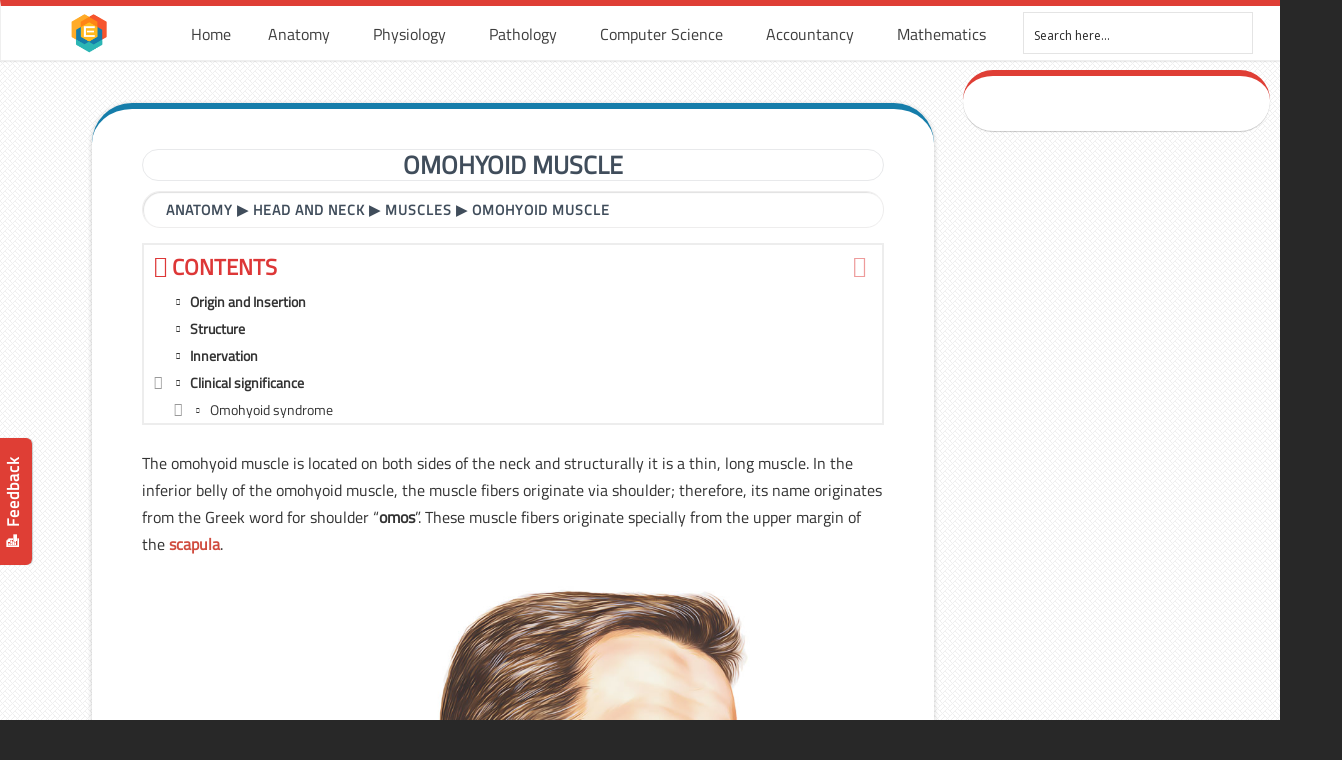

--- FILE ---
content_type: text/html; charset=UTF-8
request_url: https://www.earthslab.com/anatomy/omohyoid-muscle/
body_size: 17065
content:
<!DOCTYPE html PUBLIC "-//W3C//DTD XHTML 1.0 Transitional//EN" "http://www.w3.org/TR/xhtml1/DTD/xhtml1-transitional.dtd"><html xmlns="http://www.w3.org/1999/xhtml" lang="en-US"><meta name="google-adsense-account" content="ca-pub-2587259112081744"><head profile="http://gmpg.org/xfn/11"><link rel="stylesheet" href="https://fonts.googleapis.com/css?family=Open+Sans:300%7COpen+Sans:400%7COpen+Sans:700%7CLato:300%7CLato:400%7CLato:700" /><link rel="stylesheet" href="https://www.earthslab.com/wp-content/cache/min/1/179df20667b1a0ce8f94aac0ab94e4da.css" data-minify="1" /><script type='text/javascript' src='https://www.earthslab.com/wp-content/cache/busting/1/wp-includes/js/jquery/jquery-1.12.4.js'></script><script src="https://www.earthslab.com/wp-content/cache/min/1/47d70fce8f6c87ec03de16da8b9055f7.js" data-minify="1" defer></script>  <script>(function(w,d,s,l,i){w[l]=w[l]||[];w[l].push({'gtm.start':
new Date().getTime(),event:'gtm.js'});var f=d.getElementsByTagName(s)[0],
j=d.createElement(s),dl=l!='dataLayer'?'&l='+l:'';j.async=true;j.src=
'https://www.googletagmanager.com/gtm.js?id='+i+dl;f.parentNode.insertBefore(j,f);
})(window,document,'script','dataLayer','GTM-NGJ6RWP');</script> <meta http-equiv="Content-Type" content="text/html; charset=UTF-8" /><meta name="viewport" content="width=device-width, initial-scale=1.0, maximum-scale=1.0" /><link rel="shortcut icon" href="https://www.earthslab.com/wp-content/uploads/2017/11/earthslab-logo.png" type="image/x-icon" /><title>Omohyoid Muscle &#8211; Earth&#039;s Lab</title> <script type="text/javascript">function theChampLoadEvent(e){var t=window.onload;if(typeof window.onload!="function"){window.onload=e}else{window.onload=function(){t();e()}}}</script> <script type="text/javascript">var theChampDefaultLang = 'en_US', theChampCloseIconPath = 'https://www.earthslab.com/wp-content/plugins/super-socializer/images/close.png';</script> <script>var theChampSiteUrl = 'https://www.earthslab.com', theChampVerified = 0, theChampEmailPopup = 0;</script> <script>var theChampLoadingImgPath = 'https://www.earthslab.com/wp-content/plugins/super-socializer/images/ajax_loader.gif'; var theChampAjaxUrl = 'https://www.earthslab.com/wp-admin/admin-ajax.php'; var theChampRedirectionUrl = 'https://www.earthslab.com/anatomy/omohyoid-muscle/'; var theChampRegRedirectionUrl = 'https://www.earthslab.com/anatomy/omohyoid-muscle/';</script> <script>var theChampFBKey = '674096609607299', theChampVerified = 0; var theChampAjaxUrl = 'https://www.earthslab.com/wp-admin/admin-ajax.php'; var theChampPopupTitle = ''; var theChampEmailPopup = 0; var theChampEmailAjaxUrl = 'https://www.earthslab.com/wp-admin/admin-ajax.php'; var theChampEmailPopupTitle = ''; var theChampEmailPopupErrorMsg = ''; var theChampEmailPopupUniqueId = ''; var theChampEmailPopupVerifyMessage = ''; var theChampLJLoginUsernameString = 'Enter your LiveJournal username'; var theChampLJAuthUrl = 'https://www.earthslab.com/anatomy/omohyoid-muscle/?SuperSocializerAuth=LiveJournal'; var theChampSteamAuthUrl = ""; var theChampTwitterRedirect = 'https%3A%2F%2Fwww.earthslab.com%2Fanatomy%2Fomohyoid-muscle%2F';  var heateorMSEnabled = 0; var theChampTwitterAuthUrl = theChampSiteUrl + "?SuperSocializerAuth=Twitter&super_socializer_redirect_to=" + theChampTwitterRedirect; var theChampFacebookAuthUrl = theChampSiteUrl + "?SuperSocializerAuth=Facebook&super_socializer_redirect_to=" + theChampTwitterRedirect; var theChampTwitchAuthUrl = theChampSiteUrl + "?SuperSocializerAuth=Twitch&super_socializer_redirect_to=" + theChampTwitterRedirect; var theChampGoogleAuthUrl = theChampSiteUrl + "?SuperSocializerAuth=Google&super_socializer_redirect_to=" + theChampTwitterRedirect; var theChampVkontakteAuthUrl = theChampSiteUrl + "?SuperSocializerAuth=Vkontakte&super_socializer_redirect_to=" + theChampTwitterRedirect; var theChampLinkedinAuthUrl = theChampSiteUrl + "?SuperSocializerAuth=Linkedin&super_socializer_redirect_to=" + theChampTwitterRedirect; var theChampXingAuthUrl = theChampSiteUrl + "?SuperSocializerAuth=Xing&super_socializer_redirect_to=" + theChampTwitterRedirect;</script> <script>var theChampFBKey = '674096609607299', theChampFBLang = 'en_US', theChampFbLikeMycred = 0, theChampSsga = 0, theChampCommentNotification = 0, theChampHeateorFcmRecentComments = 0, theChampFbIosLogin = 0;</script> <script type="text/javascript">var theChampFBCommentUrl = 'https://www.earthslab.com/anatomy/omohyoid-muscle/'; var theChampFBCommentColor = ''; var theChampFBCommentNumPosts = ''; var theChampFBCommentWidth = '100%'; var theChampFBCommentOrderby = ''; var theChampCommentingTabs = "wordpress,facebook,googleplus,disqus", theChampGpCommentsUrl = 'https://www.earthslab.com/anatomy/omohyoid-muscle/', theChampDisqusShortname = '', theChampScEnabledTabs = 'wordpress,fb', theChampScLabel = 'Leave a reply', theChampScTabLabels = {"wordpress":"Default Comments (0)","fb":"Facebook Comments","googleplus":"G+ Comments","disqus":"Disqus Comments"}, theChampGpCommentsWidth = 0, theChampCommentingId = 'respond'</script> <style type="text/css">.the_champ_horizontal_sharing .theChampSharing{color:#fff;border-width:0;border-style:solid;border-color:transparent}.the_champ_horizontal_sharing .theChampTCBackground{color:#666}.the_champ_horizontal_sharing .theChampSharing:hover{border-color:transparent}.the_champ_vertical_sharing .theChampSharing{color:#fff;border-width:0;border-style:solid;border-color:transparent}.the_champ_vertical_sharing .theChampTCBackground{color:#666}.the_champ_vertical_sharing .theChampSharing:hover{border-color:transparent}@media screen and (max-width:783px){.the_champ_vertical_sharing{display:none!important}}div.heateor_ss_mobile_footer{display:none}@media screen and (max-width:783px){div.the_champ_bottom_sharing{width:100%!important;left:0!important}div.the_champ_bottom_sharing li{width:10%!important}div.the_champ_bottom_sharing .theChampSharing{width:100%!important}div.the_champ_bottom_sharing div.theChampTotalShareCount{font-size:1em!important;line-height:28px!important}div.the_champ_bottom_sharing div.theChampTotalShareText{font-size:.7em!important;line-height:0px!important}div.heateor_ss_mobile_footer{display:block;height:40px}.the_champ_bottom_sharing{padding:0!important;display:block!important;width:auto!important;bottom:-2px!important;top:auto!important}.the_champ_bottom_sharing .the_champ_square_count{line-height:inherit}.the_champ_bottom_sharing .theChampSharingArrow{display:none}.the_champ_bottom_sharing .theChampTCBackground{margin-right:1.1em!important}}</style><meta name="description" content="The omohyoid muscle is located on both sides of the neck and structurally it is a thin, long muscle. In the inferior belly of the omohyoid muscle&#8230;" /><meta property="og:locale" content="en_US" /><meta property="og:type" content="website" /><meta property="og:title" content="Omohyoid Muscle &#8211; Earth&#039;s Lab" /><meta property="og:description" content="The omohyoid muscle is located on both sides of the neck and structurally it is a thin, long muscle. In the inferior belly of the omohyoid muscle, the muscle fibers originate via shoulder." /><meta property="og:url" content="https://www.earthslab.com/anatomy/omohyoid-muscle/" /><meta property="og:site_name" content="Earth&#039;s Lab" /><meta name="twitter:card" content="summary" /><meta name="twitter:title" content="Omohyoid Muscle &#8211; Earth&#039;s Lab" /><meta name="twitter:description" content="The omohyoid muscle is located on both sides of the neck and structurally it is a thin, long muscle. In the inferior belly of the omohyoid muscle, the muscle fibers originate via shoulder." /><link rel="canonical" href="https://www.earthslab.com/anatomy/omohyoid-muscle/" /> <script type="application/ld+json">{"@context":"https://schema.org","@type":"BreadcrumbList","itemListElement":[{"@type":"ListItem","position":1,"item":{"@id":"https://www.earthslab.com/","name":"Earth&#039;s Lab"}},{"@type":"ListItem","position":2,"item":{"@id":"https://www.earthslab.com/category/anatomy/","name":"Anatomy"}},{"@type":"ListItem","position":3,"item":{"@id":"https://www.earthslab.com/anatomy/omohyoid-muscle/","name":"Omohyoid Muscle"}}]}</script> <link rel='dns-prefetch' href='//s.w.org' /><link rel="alternate" type="application/rss+xml" title="Earth&#039;s Lab &raquo; Feed" href="https://www.earthslab.com/feed/" /><link rel="alternate" type="application/rss+xml" title="Earth&#039;s Lab &raquo; Comments Feed" href="https://www.earthslab.com/comments/feed/" /><link rel="alternate" type="application/rss+xml" title="Earth&#039;s Lab &raquo; Omohyoid Muscle Comments Feed" href="https://www.earthslab.com/anatomy/omohyoid-muscle/feed/" /><style type="text/css">img.wp-smiley,img.emoji{display:inline!important;border:none!important;box-shadow:none!important;height:1em!important;width:1em!important;margin:0 .07em!important;vertical-align:-0.1em!important;background:none!important;padding:0!important}</style><link rel='stylesheet' id='woocommerce-smallscreen-css'  href='https://www.earthslab.com/wp-content/cache/busting/1/wp-content/plugins/woocommerce/assets/css/woocommerce-smallscreen-3.5.9.css' type='text/css' media='only screen and (max-width: 768px)' /><style id='woocommerce-inline-inline-css' type='text/css'>.woocommerce form .form-row .required{visibility:visible}</style><!--[if lte IE 9]><link rel='stylesheet' id='u-design-ie9-css'  href='https://www.earthslab.com/wp-content/themes/u-design/styles/common-css/ie-all.css?ver=2.13.17' type='text/css' media='screen' /> <![endif]--> <!--[if lte IE 7]><link rel='stylesheet' id='u-design-ie7-css'  href='https://www.earthslab.com/wp-content/themes/u-design/styles/common-css/ie6-7.css?ver=2.13.17' type='text/css' media='screen' /> <![endif]--><style id='fixedtoc-style-inline-css' type='text/css'>.ftwp-in-post#ftwp-container-outer{height:auto}#ftwp-container.ftwp-wrap #ftwp-contents{width:350px;height:auto;font-size:14px}.ftwp-in-post#ftwp-container-outer #ftwp-contents{height:auto}#ftwp-container.ftwp-wrap #ftwp-trigger{width:50px;height:50px;font-size:30px}#ftwp-container #ftwp-trigger.ftwp-border-medium{font-size:29px}#ftwp-container.ftwp-wrap #ftwp-header{font-size:22.4px;font-family:inherit}#ftwp-container.ftwp-wrap #ftwp-header-title{font-weight:700}#ftwp-container.ftwp-wrap #ftwp-list{font-size:14px;font-family:inherit}#ftwp-container.ftwp-wrap #ftwp-list .ftwp-anchor::before{font-size:5.6px}#ftwp-container #ftwp-list.ftwp-strong-first>.ftwp-item>.ftwp-anchor .ftwp-text{font-size:15.4px}#ftwp-container.ftwp-wrap #ftwp-list.ftwp-strong-first>.ftwp-item>.ftwp-anchor::before{font-size:7px}#ftwp-container.ftwp-wrap #ftwp-trigger{color:#d33;background:rgba(255,255,255,.95)}#ftwp-container.ftwp-wrap #ftwp-trigger{border-color:rgba(160,160,160,.95)}#ftwp-container.ftwp-wrap #ftwp-contents{border-color:rgba(237,237,237,.95)}#ftwp-container.ftwp-wrap #ftwp-header{color:#dd3737;background:rgba(255,255,255,.95)}#ftwp-container.ftwp-wrap #ftwp-contents:hover #ftwp-header{background:#fff}#ftwp-container.ftwp-wrap #ftwp-list{color:#333;background:rgba(255,255,255,.95)}#ftwp-container.ftwp-wrap #ftwp-contents:hover #ftwp-list{background:#fff}#ftwp-container.ftwp-wrap #ftwp-list .ftwp-anchor:hover{color:#1e73be}#ftwp-container.ftwp-wrap #ftwp-list .ftwp-anchor:focus,#ftwp-container.ftwp-wrap #ftwp-list .ftwp-active,#ftwp-container.ftwp-wrap #ftwp-list .ftwp-active:hover{color:#fff}#ftwp-container.ftwp-wrap #ftwp-list .ftwp-text::before{background:rgba(221,55,55,.95)}.ftwp-heading-target::before{background:rgba(221,55,55,.95)}</style><style id='rocket-lazyload-inline-css' type='text/css'>.rll-youtube-player{position:relative;padding-bottom:56.23%;height:0;overflow:hidden;max-width:100%;background:#000;margin:5px}.rll-youtube-player iframe{position:absolute;top:0;left:0;width:100%;height:100%;z-index:100;background:0 0}.rll-youtube-player img{bottom:0;display:block;left:0;margin:auto;max-width:100%;width:100%;position:absolute;right:0;top:0;border:none;height:auto;cursor:pointer;-webkit-transition:.4s all;-moz-transition:.4s all;transition:.4s all}.rll-youtube-player img:hover{-webkit-filter:brightness(75%)}.rll-youtube-player .play{height:72px;width:72px;left:50%;top:50%;margin-left:-36px;margin-top:-36px;position:absolute;background:url(https://www.earthslab.com/wp-content/plugins/wp-rocket/inc/front/img/play.png) no-repeat;cursor:pointer}</style> <script>if (document.location.protocol != "https:") {document.location = document.URL.replace(/^http:/i, "https:");}</script> <script type='text/javascript'>/* <![CDATA[ */ var ihc_site_url = "https:\/\/www.earthslab.com";
var ihc_ajax_url = "https:\/\/www.earthslab.com\/wp-admin\/admin-ajax.php";
var ihc_translated_labels = "{\"delete_level\":\"Are you sure you want to delete this level?\",\"cancel_level\":\"Are you sure you want to cancel this level?\"}"; /* ]]> */</script> <script type='text/javascript'>/* <![CDATA[ */ var cssTarget = "img.style-svg";
var ForceInlineSVGActive = "false"; /* ]]> */</script> <!--[if lt IE 9]> <script type='text/javascript' src='https://www.earthslab.com/wp-content/themes/u-design/scripts/respond.min.js?ver=1.4.2' defer></script> <![endif]--> <script type='text/javascript'>/* <![CDATA[ */ var userSettings = {"url":"\/","uid":"0","time":"1769022898","secure":"1"}; /* ]]> */</script> <script type='text/javascript'>/* <![CDATA[ */ var lpGlobalSettings = {"url":"https:\/\/www.earthslab.com\/anatomy\/omohyoid-muscle\/","siteurl":"https:\/\/www.earthslab.com","ajax":"https:\/\/www.earthslab.com\/wp-admin\/admin-ajax.php","theme":"u-design","localize":{"button_ok":"OK","button_cancel":"Cancel","button_yes":"Yes","button_no":"No"}}; /* ]]> */</script> <script type='text/javascript'>/* <![CDATA[ */ var lpCourseSettings = []; /* ]]> */</script> <link rel='https://api.w.org/' href='https://www.earthslab.com/wp-json/' /><link rel="EditURI" type="application/rsd+xml" title="RSD" href="https://www.earthslab.com/xmlrpc.php?rsd" /><link rel="wlwmanifest" type="application/wlwmanifest+xml" href="https://www.earthslab.com/wp-includes/wlwmanifest.xml" /> <script>if (document.location.protocol != "https:") {document.location = document.URL.replace(/^http:/i, "https:");}</script><script type="text/javascript">var daim_ajax_url = "https://www.earthslab.com/wp-admin/admin-ajax.php";var daim_nonce = "2b21397af6";</script> <noscript><style>.woocommerce-product-gallery{opacity:1!important}</style></noscript><style type="text/css">@font-face{font-family:'asppsicons2';src:url(https://www.earthslab.com/wp-content/plugins/ajax-search-pro/css/fonts/icons/icons2.eot);src:url('https://www.earthslab.com/wp-content/plugins/ajax-search-pro/css/fonts/icons/icons2.eot?#iefix') format('embedded-opentype'),url(https://www.earthslab.com/wp-content/plugins/ajax-search-pro/css/fonts/icons/icons2.woff2) format('woff2'),url(https://www.earthslab.com/wp-content/plugins/ajax-search-pro/css/fonts/icons/icons2.woff) format('woff'),url(https://www.earthslab.com/wp-content/plugins/ajax-search-pro/css/fonts/icons/icons2.ttf) format('truetype'),url('https://www.earthslab.com/wp-content/plugins/ajax-search-pro/css/fonts/icons/icons2.svg#icons') format('svg');font-weight:400;font-style:normal}</style> <script type="text/javascript">if ( typeof _ASP !== "undefined" && _ASP !== null && typeof _ASP.initialize !== "undefined" )
                    _ASP.initialize();</script> <link rel="pingback" href="https://www.earthslab.com/xmlrpc.php" /><style>.ai-viewports{--ai:1}.ai-viewport-3{display:none!important}.ai-viewport-2{display:none!important}.ai-viewport-1{display:inherit!important}.ai-viewport-0{display:none!important}@media (min-width:768px) and (max-width:979px){.ai-viewport-1{display:none!important}.ai-viewport-2{display:inherit!important}}@media (max-width:767px){.ai-viewport-1{display:none!important}.ai-viewport-3{display:inherit!important}}</style><style>div#ftwp-postcontent{overflow-x:auto}</style></head><body data-rsssl=1  class="post-template-default single single-post postid-28850 single-format-standard u-design-responsive-on u-design-menu-auto-arrows-on  u-design-fixed-menu-on woocommerce-no-js has-ftoc no_title_section currency-usd"> <noscript><iframe src="https://www.googletagmanager.com/ns.html?id=GTM-NGJ6RWP"
height="0" width="0" style="display:none;visibility:hidden"></iframe></noscript><div id="loader" style="display:none;"><div class="lds-ring"><div></div><div></div><div></div><div></div></div></div><div id="wrapper-1"><div id="feedback"><a href="https://www.earthslab.com/contact-us/">📝 Feedback </a></div><div id="top-wrapper"><div id="top-elements" class="container_24"><div id="logo" class="grid_14"><div class="site-name"><a title="Earth&#039;s Lab" href="https://www.earthslab.com">Earth&#039;s Lab</a></div></div><div id="headerspace"></div></div><div class="clear"></div><div id="main-menu"><div id="dropdown-holder" class="container_24"><div id="navigation-menu" class="navigation-menu"><ul id="main-top-menu" class="sf-menu"><li id="menu-item-32550" class="menu-item menu-item-type-post_type menu-item-object-page menu-item-home menu-item-32550"><a href="https://www.earthslab.com/"><span>Home</span></a></li><li id="menu-item-16907" class="menu-item menu-item-type-post_type menu-item-object-page menu-item-has-children menu-item-16907"><a href="https://www.earthslab.com/human-anatomy/"><span>Anatomy</span></a><ul class="sub-menu"><li id="menu-item-30811" class="menu-item menu-item-type-taxonomy menu-item-object-category current-post-ancestor current-menu-parent current-post-parent menu-item-30811"><a href="https://www.earthslab.com/category/anatomy/head-and-neck/"><span>Head and Neck</span></a></li><li id="menu-item-30815" class="menu-item menu-item-type-taxonomy menu-item-object-category menu-item-30815"><a href="https://www.earthslab.com/category/anatomy/upper-limb/"><span>Upper Limb</span></a></li><li id="menu-item-30814" class="menu-item menu-item-type-taxonomy menu-item-object-category menu-item-30814"><a href="https://www.earthslab.com/category/anatomy/thorax/"><span>Thorax</span></a></li><li id="menu-item-30818" class="menu-item menu-item-type-taxonomy menu-item-object-category menu-item-30818"><a href="https://www.earthslab.com/category/anatomy/back/"><span>Back</span></a></li><li id="menu-item-30816" class="menu-item menu-item-type-taxonomy menu-item-object-category menu-item-30816"><a href="https://www.earthslab.com/category/anatomy/abdomen/"><span>Abdomen</span></a></li><li id="menu-item-30813" class="menu-item menu-item-type-taxonomy menu-item-object-category menu-item-30813"><a href="https://www.earthslab.com/category/anatomy/pelvis/"><span>Pelvis</span></a></li><li id="menu-item-30812" class="menu-item menu-item-type-taxonomy menu-item-object-category menu-item-30812"><a href="https://www.earthslab.com/category/anatomy/lower-limb/"><span>Lower Limb</span></a></li><li id="menu-item-30817" class="menu-item menu-item-type-taxonomy menu-item-object-category menu-item-30817"><a href="https://www.earthslab.com/category/anatomy/lymphatic-drainage/"><span>Lymphatic Drainage</span></a></li></ul></li><li id="menu-item-16909" class="menu-item menu-item-type-taxonomy menu-item-object-category menu-item-has-children menu-item-16909"><a href="https://www.earthslab.com/category/physiology/"><span>Physiology</span></a><ul class="sub-menu"><li id="menu-item-32631" class="menu-item menu-item-type-taxonomy menu-item-object-category menu-item-32631"><a href="https://www.earthslab.com/category/physiology/general-physiology/"><span>General</span></a></li><li id="menu-item-32628" class="menu-item menu-item-type-taxonomy menu-item-object-category menu-item-32628"><a href="https://www.earthslab.com/category/physiology/cardiovascular/"><span>Cardiovascular System</span></a></li><li id="menu-item-32630" class="menu-item menu-item-type-taxonomy menu-item-object-category menu-item-32630"><a href="https://www.earthslab.com/category/physiology/gastrointestinal-system/"><span>Gastrointestinal System</span></a></li><li id="menu-item-32629" class="menu-item menu-item-type-taxonomy menu-item-object-category menu-item-32629"><a href="https://www.earthslab.com/category/physiology/endocrine-system/"><span>Endocrine System</span></a></li><li id="menu-item-32632" class="menu-item menu-item-type-taxonomy menu-item-object-category menu-item-32632"><a href="https://www.earthslab.com/category/physiology/immunity-system/"><span>Immunity System</span></a></li><li id="menu-item-32633" class="menu-item menu-item-type-taxonomy menu-item-object-category menu-item-32633"><a href="https://www.earthslab.com/category/physiology/muscular-system/"><span>Muscular System</span></a></li><li id="menu-item-32634" class="menu-item menu-item-type-taxonomy menu-item-object-category menu-item-32634"><a href="https://www.earthslab.com/category/physiology/nervous-system/"><span>Nervous system</span></a></li><li id="menu-item-32635" class="menu-item menu-item-type-taxonomy menu-item-object-category menu-item-32635"><a href="https://www.earthslab.com/category/physiology/renal-system/"><span>Renal System</span></a></li><li id="menu-item-32636" class="menu-item menu-item-type-taxonomy menu-item-object-category menu-item-32636"><a href="https://www.earthslab.com/category/physiology/reproductive-system/"><span>Reproductive System</span></a></li><li id="menu-item-32637" class="menu-item menu-item-type-taxonomy menu-item-object-category menu-item-32637"><a href="https://www.earthslab.com/category/physiology/respiratory-system/"><span>Respiratory System</span></a></li></ul></li><li id="menu-item-16908" class="menu-item menu-item-type-taxonomy menu-item-object-category menu-item-has-children menu-item-16908"><a href="https://www.earthslab.com/category/health-and-medicine/"><span>Pathology</span></a><ul class="sub-menu"><li id="menu-item-32606" class="menu-item menu-item-type-post_type menu-item-object-post menu-item-32606"><a href="https://www.earthslab.com/health-and-medicine/alzheimers-disease/"><span>Alzheimer’s Disease</span></a></li><li id="menu-item-32607" class="menu-item menu-item-type-post_type menu-item-object-post menu-item-32607"><a href="https://www.earthslab.com/health-and-medicine/cancer-causes-diagnosis-treatment-and-survival-rates/"><span>Cancer</span></a></li><li id="menu-item-32609" class="menu-item menu-item-type-post_type menu-item-object-post menu-item-32609"><a href="https://www.earthslab.com/health-and-medicine/colds/"><span>Cold and Flu</span></a></li><li id="menu-item-32610" class="menu-item menu-item-type-post_type menu-item-object-post menu-item-32610"><a href="https://www.earthslab.com/health-and-medicine/coronary-artery-heart-disease-chd-risk-causes-symptoms-diagnosis-and-treatment/"><span>Coronary Artery Heart Disease</span></a></li><li id="menu-item-32608" class="menu-item menu-item-type-post_type menu-item-object-post menu-item-32608"><a href="https://www.earthslab.com/health-and-medicine/hiv-disease-aids-causes-symptoms-measures-treatment-myths/"><span>HIV</span></a></li><li id="menu-item-32612" class="menu-item menu-item-type-post_type menu-item-object-post menu-item-32612"><a href="https://www.earthslab.com/health-and-medicine/the-menopause/"><span>Menopause</span></a></li><li id="menu-item-32613" class="menu-item menu-item-type-post_type menu-item-object-post menu-item-32613"><a href="https://www.earthslab.com/health-and-medicine/psoriasis-causes-kinds-symptoms-measures-and-treatment/"><span>Psoriasis</span></a></li><li id="menu-item-32614" class="menu-item menu-item-type-post_type menu-item-object-post menu-item-32614"><a href="https://www.earthslab.com/physiology/infectious-non-infectious-disorders-skin/"><span>Skin Disorders</span></a></li><li id="menu-item-32619" class="menu-item menu-item-type-taxonomy menu-item-object-category menu-item-32619"><a href="https://www.earthslab.com/category/health-and-medicine/"><span>VIEW ALL</span></a></li></ul></li><li id="menu-item-52122" class="menu-item menu-item-type-taxonomy menu-item-object-category menu-item-has-children menu-item-52122"><a href="https://www.earthslab.com/category/computer-science/"><span>Computer Science</span></a><ul class="sub-menu"><li id="menu-item-52123" class="menu-item menu-item-type-taxonomy menu-item-object-category menu-item-52123"><a href="https://www.earthslab.com/category/computer-science/common-errors/"><span>Common Errors</span></a></li><li id="menu-item-52124" class="menu-item menu-item-type-taxonomy menu-item-object-category menu-item-52124"><a href="https://www.earthslab.com/category/computer-science/dbms/"><span>DBMS</span></a></li><li id="menu-item-52125" class="menu-item menu-item-type-taxonomy menu-item-object-category menu-item-52125"><a href="https://www.earthslab.com/category/computer-science/guides/"><span>Guides</span></a></li></ul></li><li id="menu-item-52126" class="menu-item menu-item-type-taxonomy menu-item-object-category menu-item-has-children menu-item-52126"><a href="https://www.earthslab.com/category/accountancy/"><span>Accountancy</span></a><ul class="sub-menu"><li id="menu-item-52127" class="menu-item menu-item-type-taxonomy menu-item-object-category menu-item-52127"><a href="https://www.earthslab.com/category/accountancy/accounting-basics/"><span>Accounting Basics</span></a></li><li id="menu-item-52128" class="menu-item menu-item-type-taxonomy menu-item-object-category menu-item-52128"><a href="https://www.earthslab.com/category/accountancy/accounting-principles/"><span>Accounting Principles</span></a></li><li id="menu-item-52129" class="menu-item menu-item-type-taxonomy menu-item-object-category menu-item-52129"><a href="https://www.earthslab.com/category/accountancy/financial-ratios/"><span>Financial Ratios</span></a></li><li id="menu-item-52130" class="menu-item menu-item-type-taxonomy menu-item-object-category menu-item-52130"><a href="https://www.earthslab.com/category/accountancy/financial-statements/"><span>Financial Statements</span></a></li></ul></li><li id="menu-item-52131" class="menu-item menu-item-type-taxonomy menu-item-object-category menu-item-52131"><a href="https://www.earthslab.com/category/mathematics/"><span>Mathematics</span></a></li><li id="menu-item-38943" class="menu-item menu-item-type-custom menu-item-object-custom menu-item-38943"><a><span><div class='asp_w asp_m asp_m_1 asp_m_1_1 wpdreams_asp_sc wpdreams_asp_sc-1 ajaxsearchpro asp_main_container  asp_non_compact'
data-id="1"
data-instance="1"
id='ajaxsearchpro1_1'><div class="probox"><div class='promagnifier'><div class='asp_text_button hiddend'> Search</div><div class='innericon'> <svg xmlns="http://www.w3.org/2000/svg" width="512" height="512" viewBox="0 0 512 512"><path d="M460.355 421.59l-106.51-106.512c20.04-27.553 31.884-61.437 31.884-98.037C385.73 124.935 310.792 50 218.685 50c-92.106 0-167.04 74.934-167.04 167.04 0 92.107 74.935 167.042 167.04 167.042 34.912 0 67.352-10.773 94.184-29.158L419.945 462l40.41-40.41zM100.63 217.04c0-65.095 52.96-118.055 118.056-118.055 65.098 0 118.057 52.96 118.057 118.056 0 65.097-52.96 118.057-118.057 118.057-65.096 0-118.055-52.96-118.055-118.056z"/></svg></div><div class="asp_clear"></div></div><div class='prosettings' style='display:none;' data-opened=0><div class='innericon'> <svg xmlns="http://www.w3.org/2000/svg" width="512" height="512" viewBox="0 0 512 512"><polygon transform="rotate(90 256 256)" points="142.332,104.886 197.48,50 402.5,256 197.48,462 142.332,407.113 292.727,256"/></svg></div></div><div class='proinput'><form action='#' autocomplete="off"> <input type='search' class='orig' placeholder='Search here...' name='phrase' value='' autocomplete="off"/> <input type='text' class='autocomplete' name='phrase' value='' autocomplete="off" disabled/> <input type='submit' style='width:0; height: 0; visibility: hidden;'></form></div><div class='proloading'><div class="asp_loader"><div class="asp_loader-inner asp_simple-circle"></div></div></div><div class='proclose'> <svg version="1.1" xmlns="http://www.w3.org/2000/svg" xmlns:xlink="http://www.w3.org/1999/xlink" x="0px"
y="0px"
width="512px" height="512px" viewBox="0 0 512 512" enable-background="new 0 0 512 512"
xml:space="preserve"> <polygon id="x-mark-icon"
points="438.393,374.595 319.757,255.977 438.378,137.348 374.595,73.607 255.995,192.225 137.375,73.622 73.607,137.352 192.246,255.983 73.622,374.625 137.352,438.393 256.002,319.734 374.652,438.378 "/> </svg></div></div><div id='ajaxsearchprores1_1' class='asp_w asp_r asp_r_1 asp_r_1_1 vertical ajaxsearchpro wpdreams_asp_sc wpdreams_asp_sc-1'
data-id="1"
data-instance="1"><div class="results"><div class="resdrg"></div></div><div class="asp_res_loader hiddend"><div class="asp_loader"><div class="asp_loader-inner asp_simple-circle"></div></div></div></div><div id='ajaxsearchprosettings1_1' class="asp_w asp_s asp_s_1 asp_s_1_1 wpdreams_asp_sc wpdreams_asp_sc-1 ajaxsearchpro searchsettings"
data-id="1"
data-instance="1"><form name='options' class="asp-fss-flex" autocomplete = 'off'> <input type="hidden" style="display:none;" name="current_page_id" value="28850"> <input type="hidden" style="display:none;" name="woo_currency" value="USD"><fieldset class=""><div class="asp_option_inner hiddend"> <input type='hidden' name='qtranslate_lang'
value='0'/></div><div class="asp_option"><div class="asp_option_inner option"> <input type="checkbox" value="exact" id="set_exact1_1"
name="asp_gen[]" /> <label for="set_exact1_1"></label></div><div class="asp_option_label label"> Exact matches only</div></div><div class="asp_option"><div class="asp_option_inner option"> <input type="checkbox" value="title" id="set_title1_1"
name="asp_gen[]"  checked="checked"/> <label for="set_title1_1"></label></div><div class="asp_option_label label"> Search in title</div></div><div class="asp_option"><div class="asp_option_inner option"> <input type="checkbox" value="content" id="set_content1_1"
name="asp_gen[]"  checked="checked"/> <label for="set_content1_1"></label></div><div class="asp_option_label label"> Search in content</div></div><div class="asp_option"><div class="asp_option_inner option"> <input type="checkbox" value="excerpt" id="set_excerpt1_1"
name="asp_gen[]"  checked="checked"/> <label for="set_excerpt1_1"></label></div><div class="asp_option_label label"> Search in excerpt</div></div><div class="asp_option"><div class="asp_option_inner option"> <input type="checkbox" value="comments" id="set_comments1_1"
name="asp_gen[]" /> <label for="set_comments1_1"></label></div><div class="asp_option_label label"> Search in comments</div></div></fieldset><fieldset class="asp_sett_scroll hiddend"><legend>Filter by Custom Post Type</legend><div class="asp_option_inner hiddend"> <input type="checkbox" value="post"
id="1_1customset_1_11"
name="customset[]" checked="checked"/> <label for="1_1customset_1_11"></label></div><div class="asp_option_label hiddend"></div><div class="asp_option_inner hiddend"> <input type="checkbox" value="page"
id="1_1customset_1_12"
name="customset[]" checked="checked"/> <label for="1_1customset_1_12"></label></div><div class="asp_option_label hiddend"></div></fieldset><div style="clear:both;"></div></form></div></div><div class='asp_hidden_data' id="asp_hidden_data_1_1" style="display:none;"><div class='asp_item_overlay'><div class='asp_item_inner'> <svg xmlns="http://www.w3.org/2000/svg" width="512" height="512" viewBox="0 0 512 512"><path d="M448.225 394.243l-85.387-85.385c16.55-26.08 26.146-56.986 26.146-90.094 0-92.99-75.652-168.64-168.643-168.64-92.988 0-168.64 75.65-168.64 168.64s75.65 168.64 168.64 168.64c31.466 0 60.94-8.67 86.176-23.734l86.14 86.142c36.755 36.754 92.355-18.783 55.57-55.57zm-344.233-175.48c0-64.155 52.192-116.35 116.35-116.35s116.353 52.194 116.353 116.35S284.5 335.117 220.342 335.117s-116.35-52.196-116.35-116.352zm34.463-30.26c34.057-78.9 148.668-69.75 170.248 12.863-43.482-51.037-119.984-56.532-170.248-12.862z"/></svg></div></div></div><div class="asp_init_data" style="display:none !important;" id="asp_init_id_1_1" data-aspdata="[base64]/[base64]/YWpheF9zZWFyY2g9e2FzcF90ZXJtfSIsDQogICAgInNob3dfbW9yZSI6IHsNCiAgICAgICAgInVybCI6ICI/[base64]"></div></span></a></li></ul></div></div></div></div><div class="clear"></div><div id="sticky-menu-alias"></div><div class="clear"></div> <a id="sticky-menu-logo" href="https://www.earthslab.com" title="Earth&#039;s Lab"><img height="40" src="https://www.earthslab.com/wp-content/uploads/2017/12/logo.png" alt="logo" /></a><div id="page-content"><div class="no-breadcrumbs-padding"></div><style>@media screen and (min-width:800px){div#main-content{margin-top:0;border-top-color:#157daa;border-top-width:6px;border-top-style:solid;border-radius:50px;border-bottom-color:#157daa;border-bottom-width:6px;border-bottom-style:solid}}</style><div id="content-container" class="container_24"><div id="main-content" class="grid_16"><div class="main-content-padding"><div id="page-title"><h1 class="single-pagetitle">Omohyoid Muscle</h1></div><div class="breadcrumbs" typeof="BreadcrumbList" vocab="http://schema.org/"> <span property="itemListElement" typeof="ListItem"><a property="item" typeof="WebPage" title="Go to the Anatomy category archives." href="https://www.earthslab.com/category/anatomy/" class="taxonomy category"><span property="name">Anatomy</span></a><meta property="position" content="1"></span> ▶ <span property="itemListElement" typeof="ListItem"><a property="item" typeof="WebPage" title="Go to the Head and Neck category archives." href="https://www.earthslab.com/category/anatomy/head-and-neck/" class="taxonomy category"><span property="name">Head and Neck</span></a><meta property="position" content="2"></span> ▶ <span property="itemListElement" typeof="ListItem"><a property="item" typeof="WebPage" title="Go to the Muscles category archives." href="https://www.earthslab.com/category/anatomy/head-and-neck/muscles-head/" class="taxonomy category"><span property="name">Muscles</span></a><meta property="position" content="3"></span> ▶ <span property="itemListElement" typeof="ListItem"><a property="item" typeof="WebPage" title="Go to Omohyoid Muscle." href="https://www.earthslab.com/anatomy/omohyoid-muscle/" class="post post-post current-item"><span property="name">Omohyoid Muscle</span></a><meta property="position" content="4"></span></div><div class="post-28850 post type-post status-publish format-standard hentry category-anatomy category-head-and-neck category-muscles-head post-ftoc" id="post-28850"><div class="entry"><div id="ftwp-container-outer" class="ftwp-in-post ftwp-float-none"><div id="ftwp-container" class="ftwp-wrap ftwp-hidden-state ftwp-minimize ftwp-middle-left"><button type="button" id="ftwp-trigger" class="ftwp-shape-round ftwp-border-medium" title="click To Maximize The Table Of Contents"><span class="ftwp-trigger-icon ftwp-icon-bullet"></span></button><nav id="ftwp-contents" class="ftwp-shape-square ftwp-border-medium"><header id="ftwp-header"><span id="ftwp-header-control" class="ftwp-icon-bullet"></span><button type="button" id="ftwp-header-minimize"></button><h3 id="ftwp-header-title">Contents</h3></header><ol id="ftwp-list" class="ftwp-liststyle-square ftwp-effect-bounce-to-right ftwp-list-nest ftwp-strong-first ftwp-colexp ftwp-colexp-icon"><li class="ftwp-item"><a class="ftwp-anchor" href="#content-origin-and-insertion"><span class="ftwp-text">Origin and Insertion</span></a></li><li class="ftwp-item"><a class="ftwp-anchor" href="#content-structure"><span class="ftwp-text">Structure</span></a></li><li class="ftwp-item"><a class="ftwp-anchor" href="#content-innervation"><span class="ftwp-text">Innervation</span></a></li><li class="ftwp-item ftwp-has-sub ftwp-expand"><button type="button" class="ftwp-icon-expand"></button><a class="ftwp-anchor" href="#content-clinical-significance"><span class="ftwp-text">Clinical significance</span></a><ol class="ftwp-sub"><li class="ftwp-item ftwp-has-sub ftwp-collapse"><button type="button" class="ftwp-icon-collapse"></button><a class="ftwp-anchor" href="#content-omohyoid-syndrome"><span class="ftwp-text">Omohyoid syndrome</span></a><ol class="ftwp-sub"><li class="ftwp-item"><a class="ftwp-anchor" href="#content-causes"><span class="ftwp-text">Causes</span></a></li><li class="ftwp-item"><a class="ftwp-anchor" href="#content-symptoms"><span class="ftwp-text">Symptoms</span></a></li></ol></li></ol></li></ol></nav></div></div><div id="ftwp-postcontent"><p>The omohyoid muscle is located on both sides of the neck and structurally it is a thin, long muscle. In the inferior belly of the omohyoid muscle, the muscle fibers originate via shoulder; therefore, its name originates from the Greek word for shoulder “<strong>omos</strong>”. These muscle fibers originate specially from the upper margin of the <a data-ail="28850" target="_self"  href="https://www.earthslab.com/anatomy/scapula-anatomy-surfaces-fractures-winging/" >scapula</a>.</p><div class='code-block code-block-6' style='margin: 8px auto; text-align: center; clear: both;'></div><div class='code-block code-block-1' style='margin: 8px auto; text-align: center; clear: both;'></div><div id="attachment_28851" style="width: 1144px" class="wp-caption aligncenter"><img aria-describedby="caption-attachment-28851" class="wp-image-28851 size-full" title="Omohyoid Muscle" src="[data-uri]" data-lazy-src="https://www.earthslab.com/wp-content/uploads/2018/01/omohyoid-muscle.jpg" alt="Omohyoid Muscle" width="1134" height="1000" data-lazy-srcset="https://www.earthslab.com/wp-content/uploads/2018/01/omohyoid-muscle.jpg 1134w, https://www.earthslab.com/wp-content/uploads/2018/01/omohyoid-muscle-300x265.jpg 300w, https://www.earthslab.com/wp-content/uploads/2018/01/omohyoid-muscle-768x677.jpg 768w, https://www.earthslab.com/wp-content/uploads/2018/01/omohyoid-muscle-1024x903.jpg 1024w" sizes="(max-width: 1134px) 100vw, 1134px" /><noscript><img aria-describedby="caption-attachment-28851" class="wp-image-28851 size-full" title="Omohyoid Muscle" src="https://www.earthslab.com/wp-content/uploads/2018/01/omohyoid-muscle.jpg" alt="Omohyoid Muscle" width="1134" height="1000" srcset="https://www.earthslab.com/wp-content/uploads/2018/01/omohyoid-muscle.jpg 1134w, https://www.earthslab.com/wp-content/uploads/2018/01/omohyoid-muscle-300x265.jpg 300w, https://www.earthslab.com/wp-content/uploads/2018/01/omohyoid-muscle-768x677.jpg 768w, https://www.earthslab.com/wp-content/uploads/2018/01/omohyoid-muscle-1024x903.jpg 1024w" sizes="(max-width: 1134px) 100vw, 1134px" /></noscript><p id="caption-attachment-28851" class="wp-caption-text">Omohyoid Muscle</p></div><h2 id="content-origin-and-insertion" class="ftwp-heading">Origin and Insertion</h2><div class='code-block code-block-2' style='margin: 1px auto; text-align: center;clear: both;'></div><p>It originates from the apex of each of the <strong>scapulae</strong> and afterwards travels upwards via the neck and also connects towards the base of the <a data-ail="28850" target="_self"  href="https://www.earthslab.com/anatomy/hyoid-bone/" >hyoid bone</a>.</p><ul><li>In the <strong>inferior belly</strong>, muscle fibers of the omohyoid muscle protrude forward as well as a little upward in lower neck in order to insert within the middle tendon.</li><li>In the <strong>superior belly</strong> of omohyoid muscle, the fibers emerge from the middle tendon and change direction in order to project nearly vertically upward in the neck to attach into the hypoid bone.</li></ul><h2 id="content-structure" class="ftwp-heading">Structure</h2><div class='code-block code-block-8' style='margin: 8px auto; text-align: center; display: block; clear: both;'></div><p>The omohyoid is a muscle having two bellies.</p><ul><li>The superior belly ends laterally to the hyoid corpus.</li><li>The inferior belly emerges on the upper margin of the scapula.</li><li>The bellies are fused at an intermediate tendon.</li></ul><div id="attachment_28852" style="width: 1260px" class="wp-caption aligncenter"><img aria-describedby="caption-attachment-28852" class="wp-image-28852 size-full" title="Structure of Omohyoid Muscle" src="[data-uri]" data-lazy-src="https://www.earthslab.com/wp-content/uploads/2018/01/omohyoid-muscle1.jpg" alt="Structure of Omohyoid Muscle" width="1250" height="1092" data-lazy-srcset="https://www.earthslab.com/wp-content/uploads/2018/01/omohyoid-muscle1.jpg 1250w, https://www.earthslab.com/wp-content/uploads/2018/01/omohyoid-muscle1-300x262.jpg 300w, https://www.earthslab.com/wp-content/uploads/2018/01/omohyoid-muscle1-768x671.jpg 768w, https://www.earthslab.com/wp-content/uploads/2018/01/omohyoid-muscle1-1024x895.jpg 1024w" sizes="(max-width: 1250px) 100vw, 1250px" /><noscript><img aria-describedby="caption-attachment-28852" class="wp-image-28852 size-full" title="Structure of Omohyoid Muscle" src="https://www.earthslab.com/wp-content/uploads/2018/01/omohyoid-muscle1.jpg" alt="Structure of Omohyoid Muscle" width="1250" height="1092" srcset="https://www.earthslab.com/wp-content/uploads/2018/01/omohyoid-muscle1.jpg 1250w, https://www.earthslab.com/wp-content/uploads/2018/01/omohyoid-muscle1-300x262.jpg 300w, https://www.earthslab.com/wp-content/uploads/2018/01/omohyoid-muscle1-768x671.jpg 768w, https://www.earthslab.com/wp-content/uploads/2018/01/omohyoid-muscle1-1024x895.jpg 1024w" sizes="(max-width: 1250px) 100vw, 1250px" /></noscript><p id="caption-attachment-28852" class="wp-caption-text">Structure of Omohyoid Muscle</p></div><p>The omohyoid travels deep towards the <a data-ail="28850" target="_self"  href="https://www.earthslab.com/anatomy/sternocleidomastoid-muscle/" >sternocleidomastoid</a>, which confines the omohyoid muscle in order to give it its distinctive angle, along with the <a data-ail="28850" target="_self"  href="https://www.earthslab.com/anatomy/deep-cervical-fascia-fascia-colli/" >deep cervical fascia</a>. The omohyoid depresses the hyoid bone and <a data-ail="28850" target="_self"  href="https://www.earthslab.com/anatomy/larynx/" >larynx</a> when tightened.</p><h2 id="content-innervation" class="ftwp-heading">Innervation</h2><ul><li>The superior belly is supplied through the superior ramus of the ansa cervicalis emerging from the C1 spinal nerve.</li><li>The inferior belly is supplied through the main ansa cervicalis emerging from C2 and C3 spinal nerves.</li></ul><div id="attachment_28854" style="width: 1034px" class="wp-caption aligncenter"><img aria-describedby="caption-attachment-28854" class="wp-image-28854 size-full" title="Innervation of Omohyoid muscle " src="[data-uri]" data-lazy-src="https://www.earthslab.com/wp-content/uploads/2018/01/omohyoid-muscle3.jpg" alt="Innervation of Omohyoid muscle " width="1024" height="881" data-lazy-srcset="https://www.earthslab.com/wp-content/uploads/2018/01/omohyoid-muscle3.jpg 1024w, https://www.earthslab.com/wp-content/uploads/2018/01/omohyoid-muscle3-300x258.jpg 300w, https://www.earthslab.com/wp-content/uploads/2018/01/omohyoid-muscle3-768x661.jpg 768w" sizes="(max-width: 1024px) 100vw, 1024px" /><noscript><img aria-describedby="caption-attachment-28854" class="wp-image-28854 size-full" title="Innervation of Omohyoid muscle " src="https://www.earthslab.com/wp-content/uploads/2018/01/omohyoid-muscle3.jpg" alt="Innervation of Omohyoid muscle " width="1024" height="881" srcset="https://www.earthslab.com/wp-content/uploads/2018/01/omohyoid-muscle3.jpg 1024w, https://www.earthslab.com/wp-content/uploads/2018/01/omohyoid-muscle3-300x258.jpg 300w, https://www.earthslab.com/wp-content/uploads/2018/01/omohyoid-muscle3-768x661.jpg 768w" sizes="(max-width: 1024px) 100vw, 1024px" /></noscript><p id="caption-attachment-28854" class="wp-caption-text">Innervation of Omohyoid muscle</p></div><h2 id="content-clinical-significance" class="ftwp-heading">Clinical significance</h2><h3 id="content-omohyoid-syndrome" class="ftwp-heading">Omohyoid syndrome</h3><p>Omohyoid syndrome is a disorder in which the omohyoid muscle gets agitated or injured. This damage is frequently produced by too much vomiting and car accidents that create whiplash injury to the neck.</p><h4 id="content-causes" class="ftwp-heading">Causes</h4><ul><li>Omohyoid syndrome is initiated from damage to the fibers of the inferior belly of the omohyoid muscle.</li><li>The syndrome is common in patients who had a session of intense vomiting recently or endured a flexion-extension injury of the cervical spine or the muscles of the anterior neck.</li><li>Simultaneous trauma towards the brachial plexus may accompany trauma-induced omohyoid syndrome, together with upper extremity symptomatology.</li></ul><h4 id="content-symptoms" class="ftwp-heading">Symptoms</h4><ul><li>The pain of omohyoid syndrome exhibits by means of myofascial pain.</li><li>It is continuous and aggravated with movement of the affected muscle.</li><li>A trigger point is often found in the lower belly of the omohyoid muscle and is responsible for a source for treatment.</li><li>Just above the clavicle the pain begins at the lateral part of the clavicular connection of the sternocleidomastoid muscle.</li><li>The pain may transfer in the anterolateral part of neck.</li></ul><p>&nbsp;</p></div><div class='code-block code-block-3' style='margin: 8px auto; text-align: center; display: block; clear: both;'></div><div id="post-ratings-28850" class="post-ratings" itemscope itemtype="http://schema.org/Article" data-nonce="6e1a26a569">Rate this Article: <img id="rating_28850_1" src="https://www.earthslab.com/wp-content/plugins/wp-postratings/images/stars_crystal/rating_on.gif" alt="1 Star" title="1 Star" onmouseover="current_rating(28850, 1, '1 Star');" onmouseout="ratings_off(4.6, 5, 0);" onclick="rate_post();" onkeypress="rate_post();" style="cursor: pointer; border: 0px;" /><img id="rating_28850_2" src="https://www.earthslab.com/wp-content/plugins/wp-postratings/images/stars_crystal/rating_on.gif" alt="2 Stars" title="2 Stars" onmouseover="current_rating(28850, 2, '2 Stars');" onmouseout="ratings_off(4.6, 5, 0);" onclick="rate_post();" onkeypress="rate_post();" style="cursor: pointer; border: 0px;" /><img id="rating_28850_3" src="https://www.earthslab.com/wp-content/plugins/wp-postratings/images/stars_crystal/rating_on.gif" alt="3 Stars" title="3 Stars" onmouseover="current_rating(28850, 3, '3 Stars');" onmouseout="ratings_off(4.6, 5, 0);" onclick="rate_post();" onkeypress="rate_post();" style="cursor: pointer; border: 0px;" /><img id="rating_28850_4" src="https://www.earthslab.com/wp-content/plugins/wp-postratings/images/stars_crystal/rating_on.gif" alt="4 Stars" title="4 Stars" onmouseover="current_rating(28850, 4, '4 Stars');" onmouseout="ratings_off(4.6, 5, 0);" onclick="rate_post();" onkeypress="rate_post();" style="cursor: pointer; border: 0px;" /><img id="rating_28850_5" src="https://www.earthslab.com/wp-content/plugins/wp-postratings/images/stars_crystal/rating_half.gif" alt="5 Stars" title="5 Stars" onmouseover="current_rating(28850, 5, '5 Stars');" onmouseout="ratings_off(4.6, 5, 0);" onclick="rate_post();" onkeypress="rate_post();" style="cursor: pointer; border: 0px;" /> (<strong>53</strong> votes, average: <strong>4.62</strong> out of 5)<br /><span class="post-ratings-text" id="ratings_28850_text"></span><meta itemprop="headline" content="Omohyoid Muscle" /><meta itemprop="description" content="The omohyoid muscle is located on both sides of the neck and structurally it is a thin, long muscle. In the inferior belly of the omohyoid muscle, the muscle fibers originate via shoulder; therefore, ..." /><meta itemprop="datePublished" content="2018-08-08T00:00:00+00:00" /><meta itemprop="dateModified" content="2018-08-30T10:34:40+00:00" /><meta itemprop="url" content="https://www.earthslab.com/anatomy/omohyoid-muscle/" /><meta itemprop="author" content="Dr. Joseph H Volker" /><meta itemprop="mainEntityOfPage" content="https://www.earthslab.com/anatomy/omohyoid-muscle/" /><div style="display: none;" itemprop="publisher" itemscope itemtype="https://schema.org/Organization"><meta itemprop="name" content="Earth&#039;s Lab" /><div itemprop="logo" itemscope itemtype="https://schema.org/ImageObject"><meta itemprop="url" content="" /></div></div><div style="display: none;" itemprop="aggregateRating" itemscope itemtype="http://schema.org/AggregateRating"><meta itemprop="bestRating" content="5" /><meta itemprop="worstRating" content="1" /><meta itemprop="ratingValue" content="4.62" /><meta itemprop="ratingCount" content="53" /></div></div><div id="post-ratings-28850-loading" class="post-ratings-loading"> <img src="https://www.earthslab.com/wp-content/plugins/wp-postratings/images/loading.gif" width="16" height="16" class="post-ratings-image" />Loading...</div><div class="breadcrumbs" typeof="BreadcrumbList" vocab="https://schema.org/"> <span property="itemListElement" typeof="ListItem"><a property="item" typeof="WebPage" title="Go to the Anatomy category archives." href="https://www.earthslab.com/category/anatomy/" class="taxonomy category"><span property="name">Anatomy</span></a><meta property="position" content="1"></span> ▶ <span property="itemListElement" typeof="ListItem"><a property="item" typeof="WebPage" title="Go to the Head and Neck category archives." href="https://www.earthslab.com/category/anatomy/head-and-neck/" class="taxonomy category"><span property="name">Head and Neck</span></a><meta property="position" content="2"></span> ▶ <span property="itemListElement" typeof="ListItem"><a property="item" typeof="WebPage" title="Go to the Muscles category archives." href="https://www.earthslab.com/category/anatomy/head-and-neck/muscles-head/" class="taxonomy category"><span property="name">Muscles</span></a><meta property="position" content="3"></span> ▶ <span property="itemListElement" typeof="ListItem"><a property="item" typeof="WebPage" title="Go to Omohyoid Muscle." href="https://www.earthslab.com/anatomy/omohyoid-muscle/" class="post post-post current-item"><span property="name">Omohyoid Muscle</span></a><meta property="position" content="4"></span></div><div class='code-block code-block-5' style='margin: 8px auto; text-align: center; display: block; clear: both;'></div><div class='code-block code-block-9' style='margin: 1px auto; text-align: center;clear: both;'></div><div class="single-postmetadata-divider-top"><div class="divider"></div></div><div class="postmetadata"> <span style="
display: flex;
font-weight: bold;
color: #404d5b;"><div>By Dr. Joseph H Volker</div><div style="
padding-left: 5px;
padding-right: 5px;
"> |</div><div> On August 8, 2018</div> </span>     </div><div class="single-postmetadata-divider-bottom"><div class="divider"></div></div></div></div></div></div><div id="sidebar" class="grid_8"><div id="sidebarSubnav"><div id="custom_html-2" class="widget_text widget widget_custom_html substitute_widget_class"><div class="textwidget custom-html-widget"><div class='code-block code-block-12' style='margin: 8px 0; clear: both;'></div></div></div></div></div></div><div class="clear"></div></div><div class="clear"></div><div id="bottom-bg"><div id="bottom" class="container_24"><div class="bottom-content-padding"><div id='bottom_1' class='full_width'><div class='column-content-wrapper'><div class="widget_text bottom-col-content widget_custom_html substitute_widget_class"><div class="textwidget custom-html-widget"><div class="fusion-column fusion-column-last col-lg-12 col-md-12 col-sm-12"><div class="text-divider" style="margin-top: 0px; margin-bottom: 35px; border-bottom: 1px solid #dee2e6; text-align: center;"><span class="bg-light text-uppercase small px-2" style="color: #adb5bd; position: relative; top: 0.7rem; background-color: #f5f5f5; padding-left: 10px; padding-right: 10px;">Trusted By The World’s Best</span></div><div class="d-flex justify-content-between align-items-center opacity-30" style="-webkit-box-align: center !important; -ms-flex-align: center !important; align-items: center !important; display: flex; max-width: 750px; margin-left: auto; margin-right: auto; margin-bottom: 30px;"><img style="height: 43px; margin: auto; display: inline-flex; -webkit-filter: grayscale(1); filter: gray; opacity: 0.8; margin-left: auto; margin-right: auto;" src="[data-uri]" data-lazy-src="https://www.earthslab.com/wp-content/uploads/2018/09/Forbes.png" height="43" /><noscript><img style="height: 43px; margin: auto; display: inline-flex; -webkit-filter: grayscale(1); filter: gray; opacity: 0.8; margin-left: auto; margin-right: auto;" src="https://www.earthslab.com/wp-content/uploads/2018/09/Forbes.png" height="43" /></noscript><img style="height: 50px; margin: auto; display: inline-flex; -webkit-filter: grayscale(1); filter: gray; opacity: 0.8; margin-left: auto; margin-right: auto;" src="[data-uri]" data-lazy-src="https://www.earthslab.com/wp-content/uploads/2018/07/cruk-logo.svg" height="30" /><noscript><img style="height: 50px; margin: auto; display: inline-flex; -webkit-filter: grayscale(1); filter: gray; opacity: 0.8; margin-left: auto; margin-right: auto;" src="https://www.earthslab.com/wp-content/uploads/2018/07/cruk-logo.svg" height="30" /></noscript><img style="height: 50px; margin: auto; display: inline-flex; -webkit-filter: grayscale(1); filter: gray; opacity: 0.8; margin-left: auto; margin-right: auto;" src="[data-uri]" data-lazy-src="https://www.earthslab.com/wp-content/uploads/2018/09/ASCO.png" height="30" /><noscript><img style="height: 50px; margin: auto; display: inline-flex; -webkit-filter: grayscale(1); filter: gray; opacity: 0.8; margin-left: auto; margin-right: auto;" src="https://www.earthslab.com/wp-content/uploads/2018/09/ASCO.png" height="30" /></noscript><img style="height: 70px; margin: auto; display: inline-flex; -webkit-filter: grayscale(1); filter: gray; opacity: 0.8; margin-left: auto; margin-right: auto;" src="[data-uri]" data-lazy-src="https://www.earthslab.com/wp-content/uploads/2018/09/College-of-Medicine.png" height="30" /><noscript><img style="height: 70px; margin: auto; display: inline-flex; -webkit-filter: grayscale(1); filter: gray; opacity: 0.8; margin-left: auto; margin-right: auto;" src="https://www.earthslab.com/wp-content/uploads/2018/09/College-of-Medicine.png" height="30" /></noscript></div><div style="text-align: center;"></div></div></div></div></div></div></div></div></div><div class="clear"></div><div id="footer-bg"><div id="footer" class="container_24 footer-top"><div id="footer_text" class="grid_20"><div> Copyright 2016 - 2019 Earth's Lab All Rights Reserved - <a href="https://www.earthslab.com/contact-us/">Contact Us</a> Phone - <a href="tel:+919674786007">+91 9674786007</a> |
Mail - <a href="/cdn-cgi/l/email-protection#bcddd8d1d5d2fcd9ddcec8d4cfd0ddde92dfd3d1"><span class="__cf_email__" data-cfemail="4e2f2a2327200e2b2f3c3a263d222f2c602d2123">[email&#160;protected]</span></a> | <a href="https://www.earthslab.com/about/">About Us</a> | Managed By - Akbar Hasan (Managing Director)</div></div><div class="back-to-top"> <a href="#top">Back to Top</a></div></div></div><div class="clear"></div></div><div class='asp_hidden_data' id="asp_hidden_data" style="display: none !important;"> <svg style="position:absolute" height="0" width="0"> <filter id="aspblur"> <feGaussianBlur in="SourceGraphic" stdDeviation="4"/> </filter> </svg> <svg style="position:absolute" height="0" width="0"> <filter id="no_aspblur"></filter> </svg></div> <!--[if lte IE 9]> <script>(function($) {
					$(document).ready(function() {
						$( '#ftwp-container' ).addClass( 'ftwp-ie9' );
					});
				})(jQuery);</script> <![endif]--><div id="fb-root"></div> <script data-cfasync="false" src="/cdn-cgi/scripts/5c5dd728/cloudflare-static/email-decode.min.js"></script><script type="text/javascript">var c = document.body.className;
		c = c.replace(/woocommerce-no-js/, 'woocommerce-js');
		document.body.className = c;</script> <script type='text/javascript'>jQuery(document).ready(function(jQuery){jQuery.datepicker.setDefaults({"closeText":"Close","currentText":"Today","monthNames":["January","February","March","April","May","June","July","August","September","October","November","December"],"monthNamesShort":["Jan","Feb","Mar","Apr","May","Jun","Jul","Aug","Sep","Oct","Nov","Dec"],"nextText":"Next","prevText":"Previous","dayNames":["Sunday","Monday","Tuesday","Wednesday","Thursday","Friday","Saturday"],"dayNamesShort":["Sun","Mon","Tue","Wed","Thu","Fri","Sat"],"dayNamesMin":["S","M","T","W","T","F","S"],"dateFormat":"MM d, yy","firstDay":1,"isRTL":false});});</script> <script type='text/javascript'>/* <![CDATA[ */ var wc_add_to_cart_params = {"ajax_url":"\/wp-admin\/admin-ajax.php","wc_ajax_url":"\/?wc-ajax=%%endpoint%%","i18n_view_cart":"View cart","cart_url":"https:\/\/www.earthslab.com\/cart\/","is_cart":"","cart_redirect_after_add":"no"}; /* ]]> */</script> <script type='text/javascript'>/* <![CDATA[ */ var woocommerce_params = {"ajax_url":"\/wp-admin\/admin-ajax.php","wc_ajax_url":"\/?wc-ajax=%%endpoint%%"}; /* ]]> */</script> <script type='text/javascript'>/* <![CDATA[ */ var wc_cart_fragments_params = {"ajax_url":"\/wp-admin\/admin-ajax.php","wc_ajax_url":"\/?wc-ajax=%%endpoint%%","cart_hash_key":"wc_cart_hash_ddd9b4b4a151eac3f9fa72d8fd99c5a0","fragment_name":"wc_fragments_ddd9b4b4a151eac3f9fa72d8fd99c5a0"}; /* ]]> */</script> <script type='text/javascript'>/* <![CDATA[ */ var ratingsL10n = {"plugin_url":"https:\/\/www.earthslab.com\/wp-content\/plugins\/wp-postratings","ajax_url":"https:\/\/www.earthslab.com\/wp-admin\/admin-ajax.php","text_wait":"Please rate only 1 item at a time.","image":"stars_crystal","image_ext":"gif","max":"5","show_loading":"1","show_fading":"1","custom":"0"};
var ratings_mouseover_image=new Image();ratings_mouseover_image.src="https://www.earthslab.com/wp-content/plugins/wp-postratings/images/stars_crystal/rating_over.gif";; /* ]]> */</script> <script type='text/javascript'>/* <![CDATA[ */ var pretty_photo_custom_params = {"window_width_to_disable_pp":"0","pretty_photo_style_theme":"dark_rounded","disable_pretty_photo_gallery_overlay":null}; /* ]]> */</script> <script type='text/javascript'>/* <![CDATA[ */ var udesign_script_vars = {"search_widget_placeholder":"Type here to search","disable_smooth_scrolling_on_pages":null,"remove_fixed_menu_on_mobile":null}; /* ]]> */</script> <script type='text/javascript'>/* <![CDATA[ */ var udesign_responsive_menu_2_vars = {"menu_2_screen_width":"959"}; /* ]]> */</script> <script type='text/javascript'>/* <![CDATA[ */ var ajaxsearchpro = {"ajaxurl":"https:\/\/www.earthslab.com\/wp-admin\/admin-ajax.php","backend_ajaxurl":"https:\/\/www.earthslab.com\/wp-admin\/admin-ajax.php","js_scope":"jQuery"};
var ASP = {"ajaxurl":"https:\/\/www.earthslab.com\/wp-admin\/admin-ajax.php","backend_ajaxurl":"https:\/\/www.earthslab.com\/wp-admin\/admin-ajax.php","js_scope":"jQuery","asp_url":"https:\/\/www.earthslab.com\/wp-content\/plugins\/ajax-search-pro\/","upload_url":"https:\/\/www.earthslab.com\/wp-content\/uploads\/asp_upload\/","detect_ajax":"0","media_query":"SlA6MR","version":"4965","scrollbar":"1","css_loaded":"1","js_retain_popstate":"1","fix_duplicates":"1"}; /* ]]> */</script> <script type='text/javascript'>/* <![CDATA[ */ var thickboxL10n = {"next":"Next >","prev":"< Prev","image":"Image","of":"of","close":"Close","noiframes":"This feature requires inline frames. You have iframes disabled or your browser does not support them.","loadingAnimation":"https:\/\/www.earthslab.com\/wp-includes\/js\/thickbox\/loadingAnimation.gif"}; /* ]]> */</script> <script type='text/javascript'>/* <![CDATA[ */ var fixedtocOption = {"showAdminbar":"","inOutEffect":"zoom","isNestedList":"1","isColExpList":"1","showColExpIcon":"1","isAccordionList":"","isQuickMin":"1","isEscMin":"1","isEnterMax":"1","fixedMenu":"","scrollOffset":"10","fixedOffsetX":"10","fixedOffsetY":"0","fixedPosition":"middle-left","contentsFixedHeight":"","inPost":"1","contentsFloatInPost":"none","contentsWidthInPost":"350","contentsHeightInPost":"","inWidget":"","fixedWidget":"","triggerBorder":"medium","contentsBorder":"medium","triggerSize":"50","debug":"","contentsColexpInit":""}; /* ]]> */</script> <script type='text/javascript'>var woocs_is_mobile = 0;
        var woocs_special_ajax_mode = 0;
        var woocs_drop_down_view = "ddslick";
        var woocs_current_currency = {"name":"USD","rate":1,"symbol":"&#36;","position":"right","is_etalon":1,"hide_cents":0,"decimals":2,"description":"USA dollar","flag":"https:\/\/www.earthslab.com\/wp-content\/plugins\/woocommerce-currency-switcher\/img\/no_flag.png"};
        var woocs_default_currency = {"name":"USD","rate":1,"symbol":"&#36;","position":"right","is_etalon":1,"hide_cents":0,"decimals":2,"description":"USA dollar","flag":"https:\/\/www.earthslab.com\/wp-content\/plugins\/woocommerce-currency-switcher\/img\/no_flag.png"};
        var woocs_array_of_get = '{}';
        
        woocs_array_no_cents = '["JPY","TWD"]';

        var woocs_ajaxurl = "https://www.earthslab.com/wp-admin/admin-ajax.php";
        var woocs_lang_loading = "loading";
        var woocs_shop_is_cached =0;</script> <script>(function(w, d){
	var b = d.getElementsByTagName("body")[0];
	var s = d.createElement("script"); s.async = true;
	var v = !("IntersectionObserver" in w) ? "8.7.1" : "10.5.2";
	s.src = "https://www.earthslab.com/wp-content/plugins/wp-rocket/inc/front/js/lazyload-" + v + ".min.js";
	w.lazyLoadOptions = {
		elements_selector: "img, iframe",
		data_src: "lazy-src",
		data_srcset: "lazy-srcset",
		skip_invisible: false,
		class_loading: "lazyloading",
		class_loaded: "lazyloaded",
		threshold: 300,
		callback_load: function(element) {
			if ( element.tagName === "IFRAME" && element.dataset.rocketLazyload == "fitvidscompatible" ) {
				if (element.classList.contains("lazyloaded") ) {
					if (typeof window.jQuery != "undefined") {
						if (jQuery.fn.fitVids) {
							jQuery(element).parent().fitVids();
						}
					}
				}
			}
		}
	}; // Your options here. See "recipes" for more information about async.
	b.appendChild(s);
}(window, document));

// Listen to the Initialized event
window.addEventListener('LazyLoad::Initialized', function (e) {
    // Get the instance and puts it in the lazyLoadInstance variable
	var lazyLoadInstance = e.detail.instance;

	var observer = new MutationObserver(function(mutations) {
		mutations.forEach(function(mutation) {
			lazyLoadInstance.update();
		} );
	} );
	
	var b      = document.getElementsByTagName("body")[0];
	var config = { childList: true, subtree: true };
	
	observer.observe(b, config);
}, false);</script> <script>function lazyLoadThumb(e){var t='<img src="https://i.ytimg.com/vi/ID/hqdefault.jpg">',a='<div class="play"></div>';return t.replace("ID",e)+a}function lazyLoadYoutubeIframe(){var e=document.createElement("iframe"),t="https://www.youtube.com/embed/ID?autoplay=1";e.setAttribute("src",t.replace("ID",this.dataset.id)),e.setAttribute("frameborder","0"),e.setAttribute("allowfullscreen","1"),this.parentNode.replaceChild(e,this)}document.addEventListener("DOMContentLoaded",function(){var e,t,a=document.getElementsByClassName("rll-youtube-player");for(t=0;t<a.length;t++)e=document.createElement("div"),e.setAttribute("data-id",a[t].dataset.id),e.innerHTML=lazyLoadThumb(a[t].dataset.id),e.onclick=lazyLoadYoutubeIframe,a[t].appendChild(e)});</script> <script src="https://www.earthslab.com/wp-content/cache/min/1/ffa10c9631f2505f65ef0098983a5f5b.js" data-minify="1" defer></script><script defer src="https://static.cloudflareinsights.com/beacon.min.js/vcd15cbe7772f49c399c6a5babf22c1241717689176015" integrity="sha512-ZpsOmlRQV6y907TI0dKBHq9Md29nnaEIPlkf84rnaERnq6zvWvPUqr2ft8M1aS28oN72PdrCzSjY4U6VaAw1EQ==" data-cf-beacon='{"version":"2024.11.0","token":"a858ac4cf250433591814c0365e18c75","r":1,"server_timing":{"name":{"cfCacheStatus":true,"cfEdge":true,"cfExtPri":true,"cfL4":true,"cfOrigin":true,"cfSpeedBrain":true},"location_startswith":null}}' crossorigin="anonymous"></script>
</body> <script>function openCity(evt, cityName) {
    var i, tabcontent, tablinks;
    tabcontent = document.getElementsByClassName("tabcontent");
    for (i = 0; i < tabcontent.length; i++) {
        tabcontent[i].style.display = "none";
    }
    tablinks = document.getElementsByClassName("tablinks");
    for (i = 0; i < tablinks.length; i++) {
        tablinks[i].className = tablinks[i].className.replace(" active", "");
    }
    document.getElementById(cityName).style.display = "block";
    evt.currentTarget.className += " active";
}

// Get the element with id="defaultOpen" and click on it
jQuery("#defaultOpen").click();


	
	jQuery('#closead1').click(function() {
		    jQuery('#fragmentad1').remove();
	});
	
	jQuery(document).ready(function () {
    setTimeout( function(){
        jQuery('#loader').css("display", "none");
    },500);
});</script> <script type="text/javascript">function getParameterByName(name, url) {
	    if (!url) url = window.location.href;
	    name = name.replace(/[\[\]]/g, "\\$&");
	    var regex = new RegExp("[?&]" + name + "(=([^&#]*)|&|#|$)"),
	        results = regex.exec(url);
	    if (!results) return null;
	    if (!results[2]) return '';
	    return decodeURIComponent(results[2].replace(/\+/g, " "));
	}
	
	var dc = getParameterByName('dc');
	var rm = getParameterByName('rm');
	var url = window.location.href.split('?')[0];

	jQuery("#readmorelink").attr("href",""+url+"?rm=true");
	 jQuery(document).ready(function() {
		if (dc > "") {
			jQuery("#iframecontainer").attr("src","https://www.earthslab.com/"+dc+".html");
			jQuery("#iframecontainer").show();
			jQuery("#button").remove();
		} else {
		} 
			
		 		 		if (rm > "") {
			jQuery('#readmoretext').remove();
		} else {
			jQuery("#readmorelink").attr("href",""+url+"?rm=true");
		}
		 
		 
	});</script> </html>
<!-- This website is like a Rocket, isn't it? Performance optimized by WP Rocket. Learn more: https://wp-rocket.me -->